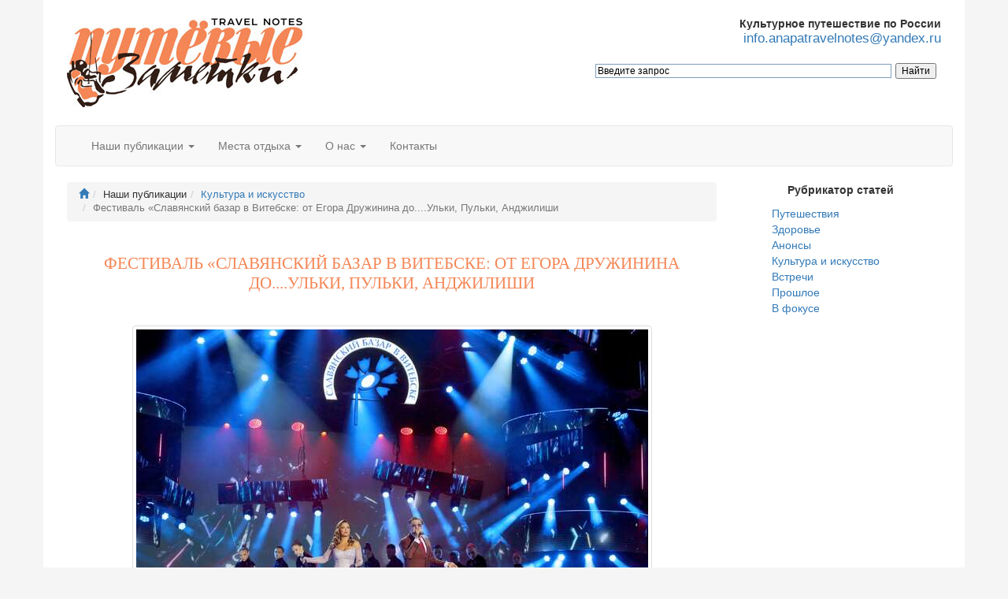

--- FILE ---
content_type: text/html; charset=UTF-8
request_url: https://www.anapatravelnotes.com/articles/Kultura-i-iskusstvo/1098
body_size: 7502
content:
<!DOCTYPE html>
<html lang="ru">
  <head>
    <meta charset="utf-8">
    <meta http-equiv="X-UA-Compatible" content="IE=edge">
    <meta name="viewport" content="width=device-width, initial-scale=1">
    <title>Фестиваль «Славянский базар в Витебске: от Егора Дружинина до....Ульки, Пульки, Анджилиши - Журнал "Путёвые заметки"</title>
    <!-- Bootstrap -->
    <link href="/css/bootstrap.min.css" rel="stylesheet">
    <link href="/css/style.css" rel="stylesheet">

    <!-- HTML5 shim and Respond.js for IE8 support of HTML5 elements and media queries -->
    <!-- WARNING: Respond.js doesn't work if you view the page via file:// -->
    <!--[if lt IE 9]>
      <script src="https://oss.maxcdn.com/html5shiv/3.7.2/html5shiv.min.js"></script>
      <script src="https://oss.maxcdn.com/respond/1.4.2/respond.min.js"></script>
    <![endif]-->
	<link href="/js/fancybox/fancybox.css" type="text/css" rel="stylesheet" media="screen" />
	<link href="/js/fancybox/helpers/jquery.fancybox-thumbs.css?v=1.0.7" type="text/css" rel="stylesheet" media="screen" />
	<script type="text/javascript" src="//vk.com/js/api/openapi.js?116"></script><script> !function(f,b,e,v,n,t,s) {if(f.fbq)return;n=f.fbq=function(){n.callMethod? n.callMethod.apply(n,arguments):n.queue.push(arguments)}; if(!f._fbq)f._fbq=n;n.push=n;n.loaded=!0;n.version='2.0'; n.queue=[];t=b.createElement(e);t.async=!0; t.src=v;s=b.getElementsByTagName(e)[0]; s.parentNode.insertBefore(t,s)}(window, document,'script', 'https://connect.facebook.net/en_US/fbevents.js'); fbq('init', '1740388799463280'); fbq('track', 'PageView'); </script> <noscript><img height="1" width="1" style="display:none" src="https://www.facebook.com/tr?id=1740388799463280&ev=PageView&noscript=1" /></noscript>
  </head>
  <body>
	<!-- Yandex.Metrika counter --><script type="text/javascript"> (function (d, w, c) { (w[c] = w[c] || []).push(function() { try { w.yaCounter23838862 = new Ya.Metrika({ id:23838862, clickmap:true, trackLinks:true, accurateTrackBounce:true, webvisor:true }); } catch(e) { } }); var n = d.getElementsByTagName("script")[0], s = d.createElement("script"), f = function () { n.parentNode.insertBefore(s, n); }; s.type = "text/javascript"; s.async = true; s.src = "https://mc.yandex.ru/metrika/watch.js"; if (w.opera == "[object Opera]") { d.addEventListener("DOMContentLoaded", f, false); } else { f(); } })(document, window, "yandex_metrika_callbacks");</script><noscript><div><img src="https://mc.yandex.ru/watch/23838862" style="position:absolute; left:-9999px;" alt="" /></div></noscript><!-- /Yandex.Metrika counter -->
		<div class='container'>
		<link rel='stylesheet' href='https://maxcdn.bootstrapcdn.com/font-awesome/4.5.0/css/font-awesome.min.css'><div class='row pageheader'><div class='col-md-4 col-sm-4 col-xs-12 text-hide'><a href='/'><img class='img-responsive' src='/images/logo.jpg'></a></div><div class='col-md-3 col-sm-3 col-xs-12 text-right'> </div><div class='col-md-5 col-sm-5 col-xs-12 topphone'><b>Культурное путешествие по России</b><small><a href='mailto:info.anapatravelnotes@yandex.ru '>info.anapatravelnotes@yandex.ru</a></small><br><div class="ya-site-form ya-site-form_inited_no" onclick="return {'action':'http://www.anapatravelnotes.com/searchya.php','arrow':false,'bg':'transparent','fontsize':12,'fg':'#000000','language':'ru','logo':'rb','publicname':'Поиск по www.anapatravelnotes.com','suggest':true,'target':'_blank','tld':'ru','type':2,'usebigdictionary':true,'searchid':2279929,'input_fg':'#000000','input_bg':'#ffffff','input_fontStyle':'normal','input_fontWeight':'normal','input_placeholder':'Введите запрос','input_placeholderColor':'#000000','input_borderColor':'#7f9db9'}"><form action='https://yandex.ru/search/site/' method='get' target='_blank' accept-charset='utf-8'>
				<input type='hidden' name='searchid' value='2279929'/>
				<input type='hidden' name='l10n' value='ru'/>
				<input type='hidden' name='reqenc' value=''/>
				<input type='search' name='text' value=''/>
				<input type='submit' value='Найти'/>
			</form></div><style type='text/css'>.ya-page_js_yes .ya-site-form_inited_no { display: none; }</style><script type='text/javascript'>(function(w,d,c){var s=d.createElement('script'),h=d.getElementsByTagName('script')[0],e=d.documentElement;if((' '+e.className+' ').indexOf(' ya-page_js_yes ')===-1){e.className+=' ya-page_js_yes';}s.type='text/javascript';s.async=true;s.charset='utf-8';s.src=(d.location.protocol==='https:'?'https:':'http:')+'//site.yandex.net/v2.0/js/all.js';h.parentNode.insertBefore(s,h);(w[c]||(w[c]=[])).push(function(){Ya.Site.Form.init()})})(window,document,'yandex_site_callbacks');</script></div></div><nav class='navbar navbar-default'>
		  <div class='container-fluid'>
			<!-- Brand and toggle get grouped for better mobile display -->
			<div class='navbar-header'>
			  <button type='button' class='navbar-toggle collapsed' data-toggle='collapse' data-target='#bs-example-navbar-collapse-1'>
				<span class='sr-only'>Меню</span>
				<span class='icon-bar'></span>
				<span class='icon-bar'></span>
				<span class='icon-bar'></span>
			  </button>
			</div>
			<!-- Collect the nav links, forms, and other content for toggling -->
			<div class='collapse navbar-collapse' id='bs-example-navbar-collapse-1'>
			  <ul class='nav navbar-nav'><li class='dropdown'><a href='#' class='dropdown-toggle' data-toggle='dropdown' role='button' aria-expanded='false'>Наши публикации <span class='caret'></span></a>
				<ul class='dropdown-menu' role='menu'><li><a href='/articles/puteshestviya'>Путешествия</a></li><li><a href='/articles/Zdorove'>Здоровье</a></li><li><a href='/articles/Anonsi'>Анонсы</a></li><li><a href='/articles/Kultura-i-iskusstvo'>Культура и искусство</a></li><li><a href='/articles/Vstrechi'>Встречи</a></li><li><a href='/articles/Proshloe'>Прошлое</a></li><li><a href='/articles/V-fokuse'>В фокусе</a></li></ul>
			</li><li class='dropdown'><a href='/restplace' class='dropdown-toggle' data-toggle='dropdown' role='button' aria-expanded='false'>Места отдыха <span class='caret'></span></a><ul class='dropdown-menu' role='menu'><li><a href='/restplace/sanatorii'>Санатории</a></li><li><a href='/restplace/pansionaty'>Пансионаты</a></li><li><a href='/restplace/bazy-otdyha'>Базы отдыха</a></li><li><a href='/restplace/gostinicy'>Гостиницы</a></li><li><a href='/restplace/doma'>Дома</a></li><li><a href='/restplace/kvartiry'>Квартиры</a></li></ul></li><li class='dropdown'><a href='/magazine' class='dropdown-toggle' data-toggle='dropdown' role='button' aria-expanded='false'>О нас <span class='caret'></span></a><ul class='dropdown-menu' role='menu'><li><a href='/magazine/about'>Об интернет-портале</a></li><li><a href='/magazine/download'>Архив журнала</a></li></ul></li><li><a href='/contact'>Контакты</a></li></ul>
			</div><!-- /.navbar-collapse -->
		  </div><!-- /.container-fluid -->
		</nav>		<div class='row container'>
			<div class='col-md-9'>
				<article>
					<ol class='breadcrumb'><li><a href='/'><span class='glyphicon glyphicon-home' aria-hidden='true'></span></a></li><li>Наши публикации</li><li><a href='/articles/Kultura-i-iskusstvo'>Культура и искусство</a></li><li class='active'>Фестиваль «Славянский базар в Витебске: от Егора Дружинина до....Ульки, Пульки, Анджилиши</li></ol><h1 class='pagetitle'>Фестиваль «Славянский базар в Витебске: от Егора Дружинина до....Ульки, Пульки, Анджилиши</h1><a href='/fotos/article/1098/7331ee6a91e1f2117001531d687a442f.jpg' class='FancyBox' rel='foto' title='Фестиваль «Славянский базар в Витебске: от Егора Дружинина до....Ульки, Пульки, Анджилиши'><div style='text-align:center;margin-bottom:15px;'><img src='/fotos/article/1098/650x440_7331ee6a91e1f2117001531d687a442f.jpg' class='img-responsive img-thumbnail' style='float:none;margin:0 auto;'></div></a><div class='clearfix'></div><div class='date'>14.07.2024</div><p><p><strong>Международный фестиваль искусств &laquo;Славянский базар в Витебске&raquo; известен на всех континентах.&nbsp; Его называют праздником культуры и искусства, на котором всегда есть место не только встречам с уже известными музыкантами и их творчеством, но и приятным сюрпризам.</strong>&nbsp;</p>

<p>Перед началом фестиваля о&nbsp;&nbsp; нынешнем, 33-м по счету, рассказал его генеральный директор &ndash; директор Центра культуры &laquo;Витебск&raquo; Глеб Лапицкий:</p>

<p>&ndash; Нынешний фестиваль &ndash; это &nbsp;&nbsp;девять больших гала-концертов на сцене Летнего амфитеатра, два вокальных конкурса (детский и взрослый). Все артисты выступают только с &laquo;живым&raquo; сопровождением оркестров, плюс профессиональное жюри и открытое голосование&hellip; А для участия в наших конкурсах приезжают те, кого вы еще не знаете, но многие из них в будущем станут &laquo;звездами&raquo;. Гран-при взрослого конкурса &ndash; 20 тысяч долларов, детского &ndash; 5 тысяч долларов.</p>

<p>Помимо песенного, на фестивале представлены театральное и изобразительное искусство, народные ремесла, пройдут кинопоказы и встречи с деятелями мировой культуры. Также зрители смогут оценить новый проект &laquo;Гости из будущего&raquo;. По словам организаторов, при составлении программы форума они постарались сделать так, чтобы он был модным, современным, но при этом сохранил главное &ndash; свою душу. А посему сбудется заветная мечта участников детского конкурса: всем им предоставлена возможность выйти на сцену Летнего амфитеатра.</p>

<p>Еще одна новость &ndash; в Летний амфитеатр возвращается рок. Помимо белорусской группы SkyNet, там выступят гости фестиваля &ndash; проект &laquo;Горшенев&raquo; музыканта Алексея Горшенева и официальный трибьют группы Scorpions. &nbsp;</p>

<p>Торжественное открытие &laquo;Славянского базара&raquo; состоится 11 июля. На следующий день гала-концертом ведущих мастеров искусств Беларуси и России стартуют Дни Союзного государства. В рамках этого проекта одной из жемчужин программы станет премьера в нашей стране мюзикла композитора Александра Зацепина &laquo;Сказка о царе Салтане&raquo;. &nbsp;Многообещающим на впечатления обещает стать и музыкально-поэтическое шоу &laquo;Людмила Зыкина. Исповедь. 17 лет тайны&raquo;, приуроченное к ее 95‑летию.</p>

<p>Еще один приятный сюрприз нынешнего фестиваля&nbsp; инструментальный, реализуют&nbsp; Российская академия музыки имени Гнесиных и Витебский музыкальный колледж имени И.И. Соллертинского.&nbsp; А известная не только в своей стране колумбийско-американская пианистка &ndash; член жюри Лейва Пилар&nbsp; согласилась дать мастер-класс по своей уникальной авторской методике. Будет представлена программа &laquo;Джазовая симфония для органа и ударных&raquo;.</p>

<p>Театральную программу фестиваля откроет шекспировский &laquo;Гамлет&raquo; на белорусском языке.</p>

<p>&nbsp; Несколько слов о главных площадках фестиваля. Подготовка к встрече участников конкурсов и зрителей здесь, как и во всем городе, несколько месяцев шла полным ходом. К примеру, в амфитеатре подправили сцену, сделали новую подсветку. Концертный зал &laquo;Витебск&raquo; приобретает совершенно другой вид, для него закуплено новое звуковое и осветительное оборудование, мебель. На центральной площади Витебска, площади Победы, сейчас строители доделывают современный плоский фонтан на 118 струй с подсветкой. Генеральная реконструкция прошла и в гостинице &laquo;Витебск&raquo;, где живут как гости фестиваля, так и аккредитованные журналисты из России.</p>

<p>В первый день перед началом фестиваля прошли пресс - конференция&nbsp; и концерт <strong>шоу-проекта&nbsp;&laquo;Гости из будущего&raquo;, который&nbsp; собрал на сцене летнего амфитеатра популярных блогеров, тиктокеров, топовых исполнителей и лучшие детские творческие коллективы.</strong> На главной площадке выступили:&nbsp;Улька&nbsp;Пулька,&nbsp;Анджилиша, Amirchik, Лиза Вертинская, Лера&nbsp;Бернатович,&nbsp;Артем Скороль, Влад Кобяков и другие исполнители. Дети и подростки встречали их овациями.</p>

<p>Также в этом вечер состоялось награждение победителей VI Международного танцевального проекта Dream Dance Fest. Обладателем Гран-при конкурса стал образцовый ансамбль танца &laquo;Карусель&raquo; из города Минска. Награждал победителей директор ООО &quot;Фестивали бай&quot; Александр Лавринович. Хореограф, режиссер и актер, заслуженный артист Российской Федерации Егор Дружинин&nbsp; на сцене концертного зала &laquo;Витебск&raquo;&nbsp; представил свой пластический спектакль &laquo;Всюду жизнь&raquo;.&nbsp; Утром второго дня прошла пресс - конференция народного артиста России Олега Газманова, предваряющая его сольный концерт...</p>

<p style="text-align: right;">&nbsp;Андрей Князев</p>

<p><br />
&nbsp;</p>
</p>					<big><b>Поделиться статьей в соцсетях</b></big>
					<div style='display:inline;margin-right:50px;'>
						<script type="text/javascript" src="//yastatic.net/share/share.js" charset="utf-8"></script><div class="yashare-auto-init" data-yashareL10n="ru" data-yashareType="small" data-yashareQuickServices="vkontakte,facebook,twitter,odnoklassniki,moimir,gplus" data-yashareTheme="counter"></div>
					</div>
					<div style='display:inline;'>
						<div data-background-alpha="0.0" data-orientation="horizontal" data-text-color="#000000" data-share-shape="SHARP" data-buttons-color="#FFFFFF" data-sn-ids="fb.vk.ok.gp.mr." data-counter-background-color="#ffffff" data-share-size="LARGE" data-background-color="#ffffff" data-mobile-sn-ids="fb.vk.ok.gp." data-preview-mobile="false" data-pid="1444493" data-counter-background-alpha="1.0" data-mode="like" data-following-enable="false" data-exclude-show-more="false" data-like-text-enable="false" data-selection-enable="true" data-mobile-view="true" data-icon-color="#ffffff" class="uptolike-buttons" ></div>
					</div>
					<br><br>
					<big><b>Комментарии к статье</b></big><br><br>
					<script type="text/javascript">
					  VK.init({apiId: 5005382, onlyWidgets: true});
					</script>

					<!-- Put this div tag to the place, where the Comments block will be -->
					<div id="vk_comments"></div>
					<script type="text/javascript">
					VK.Widgets.Comments("vk_comments", {limit: 20, width: "100%", attach: false});
					</script>
				</article>
			</div>
			<div class='col-md-3 text-center'><p><b>Рубрикатор статей</b></p><ul class='sidebar_sections'><li><a href='/articles/puteshestviya'>Путешествия</a></li><li><a href='/articles/Zdorove'>Здоровье</a></li><li><a href='/articles/Anonsi'>Анонсы</a></li><li><a href='/articles/Kultura-i-iskusstvo'>Культура и искусство</a></li><li><a href='/articles/Vstrechi'>Встречи</a></li><li><a href='/articles/Proshloe'>Прошлое</a></li><li><a href='/articles/V-fokuse'>В фокусе</a></li></ul></div>		</div>
		<hr>
		
		<div id='footer'>
		  <div class='row container'>
				<div class='col-md-2'>
					<a href='/'><img class='img-responsive' src='/images/logo.jpg'></a>
				</div>
				<div class='col-md-6'></div>
				<div class='col-md-4'></div>
				<br><small>Свидетельство о регистрации СМИ ПИ №ФС77-57048 от 28.06.2010 г.</small><br>
		  </div>
		</div>	</div>
    <!-- jQuery (necessary for Bootstrap's JavaScript plugins) -->
    <script src="https://ajax.googleapis.com/ajax/libs/jquery/1.11.2/jquery.min.js"></script>
    <!-- Include all compiled plugins (below), or include individual files as needed -->
    <script src="/js/bootstrap.min.js"></script>	
	<script src="/js/fancybox/fancybox.js" type="text/javascript"></script>
	<script src="/js/fancybox/helpers/jquery.fancybox-thumbs.js?v=1.0.7" type="text/javascript"></script>
	<script type="text/javascript">
		$(window).load(function() {
			$(".FancyBox").fancybox({
				helpers		: {
					title	: { type : 'inside' }
				}
			});
		});
	</script>
	
	<script type="text/javascript">(function(w,doc) {
	if (!w.__utlWdgt ) {
		w.__utlWdgt = true;
		var d = doc, s = d.createElement('script'), g = 'getElementsByTagName';
		s.type = 'text/javascript'; s.charset='UTF-8'; s.async = true;
		s.src = ('https:' == w.location.protocol ? 'https' : 'http')  + '://w.uptolike.com/widgets/v1/uptolike.js';
		var h=d[g]('body')[0];
		h.appendChild(s);
	}})(window,document);
	</script>
  </body>
</html>

--- FILE ---
content_type: text/css
request_url: https://www.anapatravelnotes.com/css/style.css
body_size: 5919
content:
/*.dropdown:hover > .dropdown-menu { 
    display: block; 
} */

/*div{border:1px solid #000;}*/
article p{font-size:110%;line-height:160%;margin:2% 0;}
.FancyBox img{margin:0 7px 7px 0;float:left;}

body{background:url('/images/bg.png') left top;}
body{background-image:none;background-color:#f5f5f5;}
	.container{background-color:#fff;}
	.pagetitle{font:150% impact;color:#f48655;text-align:center;text-transform:uppercase;margin:5% 0;}
	
	.shareline{background-color:#f48655;}
		.shareline .container{background-color:#f48655;padding:0.2% 1%;}
		.shareline img{height:30px;}
	
	.pageheader{margin:2% 0;}
		.pageheader .topphone{text-align:right;line-height:100%;}
			.pageheader .topphone small, .pageheader .topphone small a{line-height:140%;font-size:110%;display:block;}
			.pageheader .topphone big{line-height:140%;font-size:200%;display:block;}
	
	.carousel{margin-bottom:2%;}
	
	.newmagazine_block{padding:2%;background-color:#f48655;}
		.newmagazine_block img{margin-bottom:10px;}
		.newmagazine_block p{font-size:100%;line-height:135%;}
		.newmagazine_block a{color:#fff;text-decoration:underline;}
			.newmagazine_block a:hover{text-decoration:none;}
		
	.publication{padding-bottom:1%;margin-bottom:8%;overflow:hidden;}
		.publication img{border-radius:4px; -webkit-border-radius:4px; -moz-border-radius:4px; -khtml-border-radius:4px; }
		.publication img.pull-left{margin:0 2% 1% 0;}
		.publication .title{padding:0;font-size:80%;display:inline;}
			.publication .title a{text-transform:uppercase;font:bold 110% Arial;color:#db7803;}
				.publication .title a:hover{text-decoration:none;color:#f48655;}
		.publication .date{padding:0;color:#555;font-size:110%;display:inline;}
		.publication .annotation{padding:0 0 0.5% 0;text-align:justify;line-height:120%;font-size:90%;}
			.publication .annotation a{color:#333;}
				.publication .annotation a:hover{text-decoration:none;color:#555;}
		.publication .links{overflow:hidden;padding:2% 4% 0.5% 4%;font-size:90%;}
			.publication .links a{font-size:100%;text-decoration:underline;}
				.publication .links a:hover{text-decoration:none;}
	
	.publication.big{border:1px solid #ccc;border-bottom:5px solid #f48655;border-radius:4px 4px 0 0; -webkit-border-radius:4px 4px 0 0; -moz-border-radius:4px 4px 0 0; -khtml-border-radius:4px 4px 0 0; }
		.publication.big .title{padding:2% 4% 0.5% 4%;font-size:90%;line-height:150%;display:block;}
		.publication.big  .date{padding:0.5% 4% 0.5% 4%;color:#555;font-size:85%;display:block;line-height:100%;}
		.publication.big .annotation{padding:0% 4% 0.5% 4%;text-align:justify;line-height:110%;font-size:90%;}	
		
	.publication.restplace-catalog{}
		.publication.restplace-catalog .title{text-transform:uppercase;font:bold 110% Arial;color:#db7803;}

	.partners{}
		.partnerlogo{border:1px solid #ccc;margin:5px 5px;height:60px;width:120px;float:left;}
	#footer{}
		#footer .container{padding:2% 0;}
		.copy{padding:5px 0 10px 80px;font-size:90%;background:url('/images/trikota.png') left top no-repeat;line-height:130%;text-align:left;}
			.copy a{color:#337ab7;text-decoration:underline;}
			.copy a:hover{text-decoration:none;}

		#vk_comments, #vk_comments iframe {width: 100% !important;}
		
		@media screen and (max-width: 420px) {
			article p{font-size:130%;line-height:150%;margin:10% 0;}
			.breadcrumb{font-size:130%;}
			.pageheader .topphone big{line-height:140%;font-size:145%;display:block;}
			.publication .title a{font-size:140%;}
			.publication .annotation a{padding:0 0 0.5% 0;text-align:justify;line-height:120%;font-size:140%;}
			.newmagazine_block{padding:3% 2%;}
				.newmagazine_block p{font-size:130%;line-height:135%;}
				.newmagazine_block .text-left a{display:inline;background-color:#fff;padding:2% 3%;color:#337ab7;border-radius:4px; -webkit-border-radius:4px; -moz-border-radius:4px; -khtml-border-radius:4px; font-size:140%;}
		}
		@media screen and (min-width: 420px) and (max-width: 1024px) {
			.breadcrumb{font-size:100%;}
			.pageheader .topphone big{line-height:140%;font-size:200%;display:block;}
			.publication .annotation a{padding:0 0 0.5% 0;text-align:justify;line-height:120%;font-size:140%;}
			.newmagazine_block{padding:3% 2%;}
				.newmagazine_block p{font-size:140%;line-height:135%;}
				.newmagazine_block .text-left a{display:inline;background-color:#fff;padding:2% 3%;color:#337ab7;border-radius:4px; -webkit-border-radius:4px; -moz-border-radius:4px; -khtml-border-radius:4px; font-size:140%;}
		}
		@media screen and (min-width: 1024px) and (max-width: 1280px) {
			.breadcrumb{font-size:90%;}
			.pageheader .topphone big{line-height:140%;font-size:200%;display:block;}
		}
		@media screen and (min-width: 1280px) {
			.breadcrumb{font-size:90%;}
			.pageheader .topphone big{line-height:140%;font-size:200%;display:block;}
		}
/* bron page style */
#contactform {text-align:center;line-height:12px;}
	#contactform label{color:#3f3f3f;display:block;margin:20px 0 10px 0;font-size:120%;}
	#contactform input, #contactform  select, #contactform  textarea{color:#3f3f3f;width:300px;padding:5px 10px;font-size:100%;}
	#contactform  select{width:300px;}
	#contactform option{font:12px Arial;}
	#contactform  #sendbutton{cursor:pointer;border:none;text-align:center;margin-top:20px;padding:15px 40px;text-transform:uppercase;color:#fff;background-color:#f48655;font-size:150%;font-weight:bold;text-decoration:none;border-radius:4px; -webkit-border-radius:4px; -moz-border-radius:4px; -khtml-border-radius:4px;-webkit-transition: all 500ms ease-in-out; -moz-transition: all 500ms ease-in-out; -o-transition: all 500ms ease-in-out; -ms-transition: all 500ms ease-in-out; transition: all 500ms ease-in-out;}
		#contactform  #sendbutton:hover{color:#fff;background-color:#fdc640;}
/* bron page style */

.sidebar_sections{
	text-align: left;
	list-style: none;
}

--- FILE ---
content_type: application/javascript;charset=utf-8
request_url: https://w.uptolike.com/widgets/v1/version.js?cb=cb__utl_cb_share_1768392625057858
body_size: 397
content:
cb__utl_cb_share_1768392625057858('1ea92d09c43527572b24fe052f11127b');

--- FILE ---
content_type: application/javascript;charset=utf-8
request_url: https://w.uptolike.com/widgets/v1/widgets-batch.js?params=JTVCJTdCJTIycGlkJTIyJTNBJTIyMTQ0NDQ5MyUyMiUyQyUyMnVybCUyMiUzQSUyMmh0dHBzJTNBJTJGJTJGd3d3LmFuYXBhdHJhdmVsbm90ZXMuY29tJTJGYXJ0aWNsZXMlMkZLdWx0dXJhLWktaXNrdXNzdHZvJTJGMTA5OCUyMiU3RCU1RA==&mode=0&callback=callback__utl_cb_share_1768392625776253
body_size: 406
content:
callback__utl_cb_share_1768392625776253([{
    "pid": "1444493",
    "subId": 0,
    "initialCounts": {"fb":0,"tw":0,"tb":0,"ok":0,"vk":0,"ps":0,"gp":0,"mr":0,"lj":0,"li":0,"sp":0,"su":0,"ms":0,"fs":0,"bl":0,"dg":0,"sb":0,"bd":0,"rb":0,"ip":0,"ev":0,"bm":0,"em":0,"pr":0,"vd":0,"dl":0,"pn":0,"my":0,"ln":0,"in":0,"yt":0,"rss":0,"oi":0,"fk":0,"fm":0,"li":0,"sc":0,"st":0,"vm":0,"wm":0,"4s":0,"gg":0,"dd":0,"ya":0,"gt":0,"wh":0,"4t":0,"ul":0,"vb":0,"tm":0},
    "forceUpdate": ["fb","ok","vk","ps","gp","mr","my"],
    "extMet": false,
    "url": "https%3A%2F%2Fwww.anapatravelnotes.com%2Farticles%2FKultura-i-iskusstvo%2F1098",
    "urlWithToken": "https%3A%2F%2Fwww.anapatravelnotes.com%2Farticles%2FKultura-i-iskusstvo%2F1098%3F_utl_t%3DXX",
    "intScr" : false,
    "intId" : 0,
    "exclExt": false
}
])